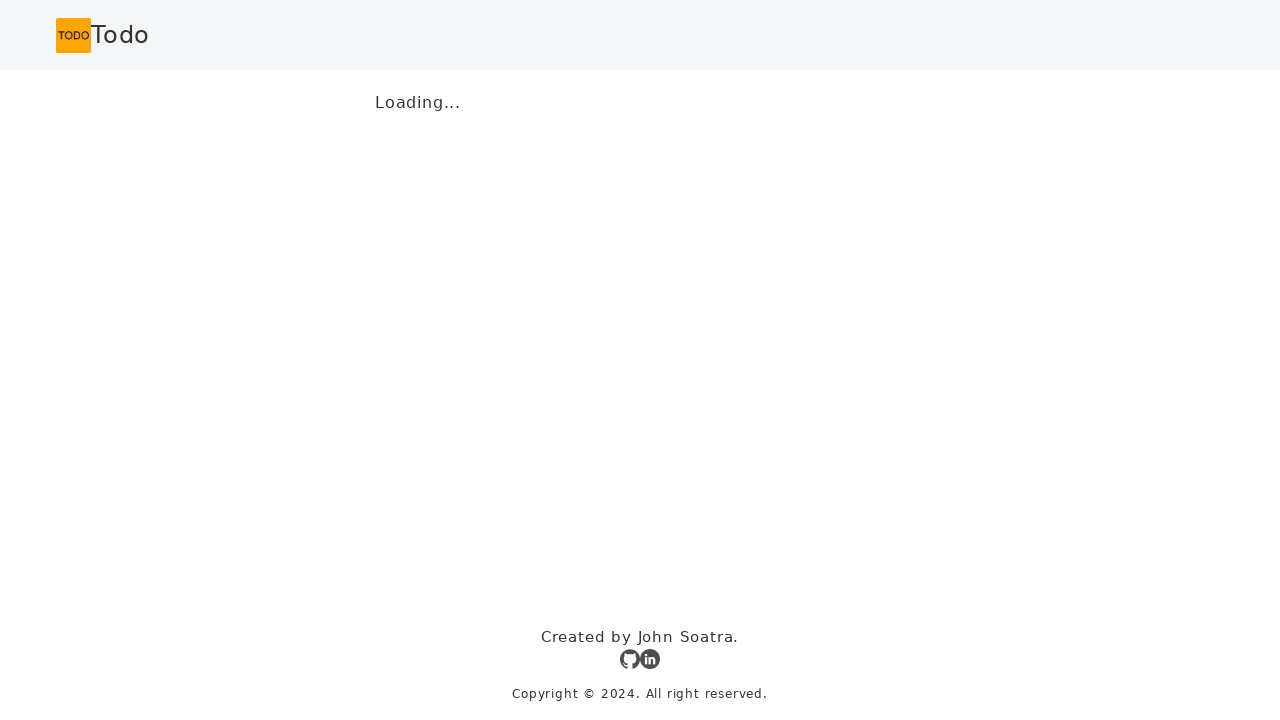

--- FILE ---
content_type: text/html; charset=utf-8
request_url: https://todo-omega-dun.vercel.app/
body_size: 2675
content:
<!DOCTYPE html><html lang="en"><head><meta charSet="utf-8"/><meta name="viewport" content="width=device-width, initial-scale=1"/><link rel="stylesheet" href="/_next/static/css/a25eaeb3c290f9b0.css" crossorigin="" data-precedence="next"/><link rel="preload" as="script" fetchPriority="low" href="/_next/static/chunks/webpack-1f4257e45d5544c7.js" crossorigin=""/><script src="/_next/static/chunks/fd9d1056-11de0f88cf02016e.js" async="" crossorigin=""></script><script src="/_next/static/chunks/69-2d0c6d0b014ed348.js" async="" crossorigin=""></script><script src="/_next/static/chunks/main-app-f5c8d25c8479457f.js" async="" crossorigin=""></script><script src="/_next/static/chunks/338-02500d27fd04dc11.js" async=""></script><script src="/_next/static/chunks/app/page-acc2abe8cd6e94b8.js" async=""></script><title>Todo</title><meta name="description" content="Todo list."/><link rel="icon" href="/favicon.ico" type="image/x-icon" sizes="16x16"/><script src="/_next/static/chunks/polyfills-c67a75d1b6f99dc8.js" crossorigin="" noModule=""></script></head><body><div class=" min-w-screen min-h-screen flex flex-col items-center "><div style="position:fixed;z-index:9999;top:16px;left:16px;right:16px;bottom:16px;pointer-events:none"></div><div class=" w-full flex justify-center fixed top-0 left-0 bg-gray-100/80 backdrop-blur-sm z-10 "><div class=" w-full relative max-w-[78rem] h-[70px] flex items-center gap-x-2.5 px-2.5 py-1.5 md:gap-x-5 md:py-2 md:px-5 lg:gap-x-10 lg:px-10 "><a rel="home" class=" group flex items-center gap-x-2 md:gap-x-2.5 lg:gap-x-3 " href="/"><div class=" w-[30px] lg:w-[35px] "><img alt="logo" loading="lazy" width="706" height="706" decoding="async" data-nimg="1" style="color:transparent" sizes="100%" srcSet="/_next/image?url=%2F_next%2Fstatic%2Fmedia%2Flogo.ad1fa7ef.webp&amp;w=16&amp;q=75 16w, /_next/image?url=%2F_next%2Fstatic%2Fmedia%2Flogo.ad1fa7ef.webp&amp;w=32&amp;q=75 32w, /_next/image?url=%2F_next%2Fstatic%2Fmedia%2Flogo.ad1fa7ef.webp&amp;w=48&amp;q=75 48w, /_next/image?url=%2F_next%2Fstatic%2Fmedia%2Flogo.ad1fa7ef.webp&amp;w=64&amp;q=75 64w, /_next/image?url=%2F_next%2Fstatic%2Fmedia%2Flogo.ad1fa7ef.webp&amp;w=96&amp;q=75 96w, /_next/image?url=%2F_next%2Fstatic%2Fmedia%2Flogo.ad1fa7ef.webp&amp;w=128&amp;q=75 128w, /_next/image?url=%2F_next%2Fstatic%2Fmedia%2Flogo.ad1fa7ef.webp&amp;w=256&amp;q=75 256w, /_next/image?url=%2F_next%2Fstatic%2Fmedia%2Flogo.ad1fa7ef.webp&amp;w=384&amp;q=75 384w, /_next/image?url=%2F_next%2Fstatic%2Fmedia%2Flogo.ad1fa7ef.webp&amp;w=640&amp;q=75 640w, /_next/image?url=%2F_next%2Fstatic%2Fmedia%2Flogo.ad1fa7ef.webp&amp;w=750&amp;q=75 750w, /_next/image?url=%2F_next%2Fstatic%2Fmedia%2Flogo.ad1fa7ef.webp&amp;w=828&amp;q=75 828w, /_next/image?url=%2F_next%2Fstatic%2Fmedia%2Flogo.ad1fa7ef.webp&amp;w=1080&amp;q=75 1080w, /_next/image?url=%2F_next%2Fstatic%2Fmedia%2Flogo.ad1fa7ef.webp&amp;w=1200&amp;q=75 1200w, /_next/image?url=%2F_next%2Fstatic%2Fmedia%2Flogo.ad1fa7ef.webp&amp;w=1920&amp;q=75 1920w, /_next/image?url=%2F_next%2Fstatic%2Fmedia%2Flogo.ad1fa7ef.webp&amp;w=2048&amp;q=75 2048w, /_next/image?url=%2F_next%2Fstatic%2Fmedia%2Flogo.ad1fa7ef.webp&amp;w=3840&amp;q=75 3840w" src="/_next/image?url=%2F_next%2Fstatic%2Fmedia%2Flogo.ad1fa7ef.webp&amp;w=3840&amp;q=75"/></div><p class=" text-[20px] font-medium md:text-[22px] lg:text-[24px] ">Todo</p></a></div></div><div class="h-[70px]"></div><div class=" w-full flex justify-center pt-[10px] px-5 md:pt-[15px] md:px-10 lg:pt-[20px] "><div class=" w-full h-full max-w-[530px] flex justify-center "><div class=" w-full flex flex-col "><p>Loading...</p></div></div></div><div class=" h-[50px] md:h-[60px] lg:h-[70px] "></div><div class="flex-1"></div><div class=" w-full flex justify-center "><div class=" w-full max-w-[78rem] flex flex-col items-center gap-y-1 "><div class=" w-full flex flex-col items-center gap-y-2 px-2.5 md:px-5 lg:px-10 "><p class=" text-[15px] text-center ">Created by <span class="font-medium">John Soatra</span>.</p><div class=" flex items-center gap-x-2 md:gap-x-3 lg:gap-x-4 "><a href="https://github.com/johnsoatra" rel="noreferrer" target="_blank" class=" w-[20px] block opacity-70 hover:opacity-100 "><img alt="contact" loading="lazy" width="512" height="512" decoding="async" data-nimg="1" style="color:transparent" sizes="100%" srcSet="/_next/image?url=%2F_next%2Fstatic%2Fmedia%2Fgithub.ebcf7a0b.png&amp;w=16&amp;q=75 16w, /_next/image?url=%2F_next%2Fstatic%2Fmedia%2Fgithub.ebcf7a0b.png&amp;w=32&amp;q=75 32w, /_next/image?url=%2F_next%2Fstatic%2Fmedia%2Fgithub.ebcf7a0b.png&amp;w=48&amp;q=75 48w, /_next/image?url=%2F_next%2Fstatic%2Fmedia%2Fgithub.ebcf7a0b.png&amp;w=64&amp;q=75 64w, /_next/image?url=%2F_next%2Fstatic%2Fmedia%2Fgithub.ebcf7a0b.png&amp;w=96&amp;q=75 96w, /_next/image?url=%2F_next%2Fstatic%2Fmedia%2Fgithub.ebcf7a0b.png&amp;w=128&amp;q=75 128w, /_next/image?url=%2F_next%2Fstatic%2Fmedia%2Fgithub.ebcf7a0b.png&amp;w=256&amp;q=75 256w, /_next/image?url=%2F_next%2Fstatic%2Fmedia%2Fgithub.ebcf7a0b.png&amp;w=384&amp;q=75 384w, /_next/image?url=%2F_next%2Fstatic%2Fmedia%2Fgithub.ebcf7a0b.png&amp;w=640&amp;q=75 640w, /_next/image?url=%2F_next%2Fstatic%2Fmedia%2Fgithub.ebcf7a0b.png&amp;w=750&amp;q=75 750w, /_next/image?url=%2F_next%2Fstatic%2Fmedia%2Fgithub.ebcf7a0b.png&amp;w=828&amp;q=75 828w, /_next/image?url=%2F_next%2Fstatic%2Fmedia%2Fgithub.ebcf7a0b.png&amp;w=1080&amp;q=75 1080w, /_next/image?url=%2F_next%2Fstatic%2Fmedia%2Fgithub.ebcf7a0b.png&amp;w=1200&amp;q=75 1200w, /_next/image?url=%2F_next%2Fstatic%2Fmedia%2Fgithub.ebcf7a0b.png&amp;w=1920&amp;q=75 1920w, /_next/image?url=%2F_next%2Fstatic%2Fmedia%2Fgithub.ebcf7a0b.png&amp;w=2048&amp;q=75 2048w, /_next/image?url=%2F_next%2Fstatic%2Fmedia%2Fgithub.ebcf7a0b.png&amp;w=3840&amp;q=75 3840w" src="/_next/image?url=%2F_next%2Fstatic%2Fmedia%2Fgithub.ebcf7a0b.png&amp;w=3840&amp;q=75"/></a><a href="https://www.linkedin.com/in/soatra" rel="noreferrer" target="_blank" class=" w-[20px] block opacity-70 hover:opacity-100 "><img alt="contact" loading="lazy" width="512" height="512" decoding="async" data-nimg="1" style="color:transparent" sizes="100%" srcSet="/_next/image?url=%2F_next%2Fstatic%2Fmedia%2Flinkedin.40ce84c7.png&amp;w=16&amp;q=75 16w, /_next/image?url=%2F_next%2Fstatic%2Fmedia%2Flinkedin.40ce84c7.png&amp;w=32&amp;q=75 32w, /_next/image?url=%2F_next%2Fstatic%2Fmedia%2Flinkedin.40ce84c7.png&amp;w=48&amp;q=75 48w, /_next/image?url=%2F_next%2Fstatic%2Fmedia%2Flinkedin.40ce84c7.png&amp;w=64&amp;q=75 64w, /_next/image?url=%2F_next%2Fstatic%2Fmedia%2Flinkedin.40ce84c7.png&amp;w=96&amp;q=75 96w, /_next/image?url=%2F_next%2Fstatic%2Fmedia%2Flinkedin.40ce84c7.png&amp;w=128&amp;q=75 128w, /_next/image?url=%2F_next%2Fstatic%2Fmedia%2Flinkedin.40ce84c7.png&amp;w=256&amp;q=75 256w, /_next/image?url=%2F_next%2Fstatic%2Fmedia%2Flinkedin.40ce84c7.png&amp;w=384&amp;q=75 384w, /_next/image?url=%2F_next%2Fstatic%2Fmedia%2Flinkedin.40ce84c7.png&amp;w=640&amp;q=75 640w, /_next/image?url=%2F_next%2Fstatic%2Fmedia%2Flinkedin.40ce84c7.png&amp;w=750&amp;q=75 750w, /_next/image?url=%2F_next%2Fstatic%2Fmedia%2Flinkedin.40ce84c7.png&amp;w=828&amp;q=75 828w, /_next/image?url=%2F_next%2Fstatic%2Fmedia%2Flinkedin.40ce84c7.png&amp;w=1080&amp;q=75 1080w, /_next/image?url=%2F_next%2Fstatic%2Fmedia%2Flinkedin.40ce84c7.png&amp;w=1200&amp;q=75 1200w, /_next/image?url=%2F_next%2Fstatic%2Fmedia%2Flinkedin.40ce84c7.png&amp;w=1920&amp;q=75 1920w, /_next/image?url=%2F_next%2Fstatic%2Fmedia%2Flinkedin.40ce84c7.png&amp;w=2048&amp;q=75 2048w, /_next/image?url=%2F_next%2Fstatic%2Fmedia%2Flinkedin.40ce84c7.png&amp;w=3840&amp;q=75 3840w" src="/_next/image?url=%2F_next%2Fstatic%2Fmedia%2Flinkedin.40ce84c7.png&amp;w=3840&amp;q=75"/></a></div></div><p class=" w-full text-center text-[12px] px-2.5 md:px-5 md:py-3 lg:px-10 lg:py-4 ">Copyright © 2024. All right reserved.</p></div></div></div><script src="/_next/static/chunks/webpack-1f4257e45d5544c7.js" crossorigin="" async=""></script><script>(self.__next_f=self.__next_f||[]).push([0]);self.__next_f.push([2,null])</script><script>self.__next_f.push([1,"1:HL[\"/_next/static/css/a25eaeb3c290f9b0.css\",\"style\",{\"crossOrigin\":\"\"}]\n0:\"$L2\"\n"])</script><script>self.__next_f.push([1,"3:I[7690,[],\"\"]\n5:I[7831,[],\"\"]\n6:I[6418,[\"338\",\"static/chunks/338-02500d27fd04dc11.js\",\"931\",\"static/chunks/app/page-acc2abe8cd6e94b8.js\"],\"\"]\n7:I[5613,[],\"\"]\n8:I[1778,[],\"\"]\na:I[8955,[],\"\"]\nb:[]\n"])</script><script>self.__next_f.push([1,"2:[[[\"$\",\"link\",\"0\",{\"rel\":\"stylesheet\",\"href\":\"/_next/static/css/a25eaeb3c290f9b0.css\",\"precedence\":\"next\",\"crossOrigin\":\"\"}]],[\"$\",\"$L3\",null,{\"buildId\":\"yEXG7YKzlG6sITk2qnfxT\",\"assetPrefix\":\"\",\"initialCanonicalUrl\":\"/\",\"initialTree\":[\"\",{\"children\":[\"__PAGE__\",{}]},\"$undefined\",\"$undefined\",true],\"initialSeedData\":[\"\",{\"children\":[\"__PAGE__\",{},[\"$L4\",[\"$\",\"$L5\",null,{\"propsForComponent\":{\"params\":{}},\"Component\":\"$6\",\"isStaticGeneration\":true}],null]]},[null,[\"$\",\"html\",null,{\"lang\":\"en\",\"children\":[\"$\",\"body\",null,{\"children\":[\"$\",\"$L7\",null,{\"parallelRouterKey\":\"children\",\"segmentPath\":[\"children\"],\"loading\":\"$undefined\",\"loadingStyles\":\"$undefined\",\"loadingScripts\":\"$undefined\",\"hasLoading\":false,\"error\":\"$undefined\",\"errorStyles\":\"$undefined\",\"errorScripts\":\"$undefined\",\"template\":[\"$\",\"$L8\",null,{}],\"templateStyles\":\"$undefined\",\"templateScripts\":\"$undefined\",\"notFound\":[[\"$\",\"title\",null,{\"children\":\"404: This page could not be found.\"}],[\"$\",\"div\",null,{\"style\":{\"fontFamily\":\"system-ui,\\\"Segoe UI\\\",Roboto,Helvetica,Arial,sans-serif,\\\"Apple Color Emoji\\\",\\\"Segoe UI Emoji\\\"\",\"height\":\"100vh\",\"textAlign\":\"center\",\"display\":\"flex\",\"flexDirection\":\"column\",\"alignItems\":\"center\",\"justifyContent\":\"center\"},\"children\":[\"$\",\"div\",null,{\"children\":[[\"$\",\"style\",null,{\"dangerouslySetInnerHTML\":{\"__html\":\"body{color:#000;background:#fff;margin:0}.next-error-h1{border-right:1px solid rgba(0,0,0,.3)}@media (prefers-color-scheme:dark){body{color:#fff;background:#000}.next-error-h1{border-right:1px solid rgba(255,255,255,.3)}}\"}}],[\"$\",\"h1\",null,{\"className\":\"next-error-h1\",\"style\":{\"display\":\"inline-block\",\"margin\":\"0 20px 0 0\",\"padding\":\"0 23px 0 0\",\"fontSize\":24,\"fontWeight\":500,\"verticalAlign\":\"top\",\"lineHeight\":\"49px\"},\"children\":\"404\"}],[\"$\",\"div\",null,{\"style\":{\"display\":\"inline-block\"},\"children\":[\"$\",\"h2\",null,{\"style\":{\"fontSize\":14,\"fontWeight\":400,\"lineHeight\":\"49px\",\"margin\":0},\"children\":\"This page could not be found.\"}]}]]}]}]],\"notFoundStyles\":[],\"styles\":null}]}]}],null]],\"initialHead\":[false,\"$L9\"],\"globalErrorComponent\":\"$a\",\"missingSlots\":\"$Wb\"}]]\n"])</script><script>self.__next_f.push([1,"9:[[\"$\",\"meta\",\"0\",{\"name\":\"viewport\",\"content\":\"width=device-width, initial-scale=1\"}],[\"$\",\"meta\",\"1\",{\"charSet\":\"utf-8\"}],[\"$\",\"title\",\"2\",{\"children\":\"Todo\"}],[\"$\",\"meta\",\"3\",{\"name\":\"description\",\"content\":\"Todo list.\"}],[\"$\",\"link\",\"4\",{\"rel\":\"icon\",\"href\":\"/favicon.ico\",\"type\":\"image/x-icon\",\"sizes\":\"16x16\"}]]\n4:null\n"])</script><script>self.__next_f.push([1,""])</script></body></html>

--- FILE ---
content_type: application/javascript; charset=utf-8
request_url: https://todo-omega-dun.vercel.app/_next/static/chunks/app/page-acc2abe8cd6e94b8.js
body_size: 3798
content:
(self.webpackChunk_N_E=self.webpackChunk_N_E||[]).push([[931],{5580:function(e,t,a){Promise.resolve().then(a.bind(a,6418))},6418:function(e,t,a){"use strict";a.r(t),a.d(t,{default:function(){return C}});var i=a(7437),o=a(2265),A=a(8792),n=a(703),l={src:"/_next/static/media/logo.ad1fa7ef.webp",height:706,width:706,blurDataURL:"[data-uri]",blurWidth:8,blurHeight:8},s=()=>(0,i.jsx)("div",{className:" w-full flex justify-center fixed top-0 left-0 bg-gray-100/80 backdrop-blur-sm z-10 ",children:(0,i.jsx)("div",{className:" w-full relative max-w-[78rem] h-[70px] flex items-center gap-x-2.5 px-2.5 py-1.5 md:gap-x-5 md:py-2 md:px-5 lg:gap-x-10 lg:px-10 ",children:(0,i.jsxs)(A.default,{href:"/",rel:"home",className:" group flex items-center gap-x-2 md:gap-x-2.5 lg:gap-x-3 ",children:[(0,i.jsx)("div",{className:" w-[30px] lg:w-[35px] ",children:(0,i.jsx)(n.default,{src:l,alt:"logo",sizes:"100%"})}),(0,i.jsx)("p",{className:" text-[20px] font-medium md:text-[22px] lg:text-[24px] ",children:"Todo"})]})})});let r=[{image:{src:"/_next/static/media/github.ebcf7a0b.png",height:512,width:512,blurDataURL:"[data-uri]",blurWidth:8,blurHeight:8},link:"https://github.com/johnsoatra"},{image:{src:"/_next/static/media/linkedin.40ce84c7.png",height:512,width:512,blurDataURL:"[data-uri]",blurWidth:8,blurHeight:8},link:"https://www.linkedin.com/in/soatra"}];var d=()=>(0,i.jsx)("div",{className:" w-full flex justify-center ",children:(0,i.jsxs)("div",{className:" w-full max-w-[78rem] flex flex-col items-center gap-y-1 ",children:[(0,i.jsxs)("div",{className:" w-full flex flex-col items-center gap-y-2 px-2.5 md:px-5 lg:px-10 ",children:[(0,i.jsxs)("p",{className:" text-[15px] text-center ",children:["Created by ",(0,i.jsx)("span",{className:"font-medium",children:"John Soatra"}),"."]}),(0,i.jsx)("div",{className:" flex items-center gap-x-2 md:gap-x-3 lg:gap-x-4 ",children:r.map((e,t)=>(0,i.jsx)("a",{href:e.link,rel:"noreferrer",target:"_blank",className:" w-[20px] block opacity-70 hover:opacity-100 ",children:(0,i.jsx)(n.default,{src:e.image,alt:"contact",sizes:"100%"})},t))})]}),(0,i.jsx)("p",{className:" w-full text-center text-[12px] px-2.5 md:px-5 md:py-3 lg:px-10 lg:py-4 ",children:"Copyright \xa9 2024. All right reserved."})]})}),c=a(8009),p=e=>{let{fromTop:t,children:a}=e;return(0,i.jsxs)("div",{className:" min-w-screen min-h-screen flex flex-col items-center ",children:[(0,i.jsx)(c.x7,{}),(0,i.jsx)(s,{}),!0!==t&&(0,i.jsx)("div",{className:"h-[70px]"}),a,(0,i.jsx)("div",{className:"flex-1"}),(0,i.jsx)(d,{})]})},x={src:"/_next/static/media/edit.15087cd5.webp",height:128,width:128,blurDataURL:"[data-uri]",blurWidth:8,blurHeight:8},h={src:"/_next/static/media/delete.8e3c5834.webp",height:128,width:128,blurDataURL:"[data-uri]",blurWidth:8,blurHeight:8},m={src:"/_next/static/media/check.da86d84a.webp",height:128,width:128,blurDataURL:"[data-uri]",blurWidth:8,blurHeight:8};let u={Action:"\n        w-[14px] opacity-70\n        hover:opacity-100\n    "};var g=e=>{let{index:t,todo:a,handleEdit:o,handleDelete:A,handleMark:l}=e;return(0,i.jsxs)("div",{className:" group w-full flex justify-between items-start gap-x-2 px-2 select-none hover:bg-gray-100 ",children:[(0,i.jsxs)("div",{className:"\n                    ".concat(a.isCompleted&&"line-through","\n                "),children:[t+1,".\xa0\xa0",a.todo]}),(0,i.jsxs)("div",{className:" flex items-center gap-x-2 opacity-0 pointer-events-none py-2 group-hover:opacity-100 group-hover:pointer-events-auto ",children:[(0,i.jsx)("div",{className:u.Action,onClick:A,children:(0,i.jsx)(n.default,{src:h,alt:"delete",sizes:"100%"})}),(0,i.jsx)("div",{className:u.Action,onClick:o,children:(0,i.jsx)(n.default,{src:x,alt:"edit",sizes:"100%"})}),(0,i.jsx)("div",{className:u.Action,onClick:l,children:(0,i.jsx)(n.default,{src:m,alt:"mark",sizes:"100%"})})]})]})},f=e=>{let{todos:t,action:a,handleEdit:o,handleDelete:A,handleMark:n,handleCreateNew:l}=e;return(0,i.jsxs)("div",{className:" w-full flex flex-col gap-y-[5px] ",children:[0===t.length&&(null===a?(0,i.jsxs)("p",{className:"\n                                text-center px-2 py-3\n                            ",children:[(0,i.jsx)("span",{className:"opacity-70",children:"No result."})," ",(0,i.jsx)("span",{className:" underline cursor-pointer ",onClick:l,children:"Create"})," ",(0,i.jsx)("span",{className:"opacity-70 ",children:"a new one instead!"})]}):(0,i.jsx)("p",{className:"\n                                opacity-70 text-center px-2 py-3\n                            ",children:"The list is empty."})),t.map((e,t)=>(0,i.jsx)(g,{index:t,todo:e,handleEdit:()=>o(e.id),handleDelete:()=>A(e.id),handleMark:()=>n(e.id)},t))]})},w={MaxTodoCharacterLength:50,MaxAllTodoLength:100},j=function(e){return"/api/"+e},b=()=>{let[e,t]=(0,o.useState)([]),[a,A]=(0,o.useState)(void 0),[n,l]=(0,o.useState)(""),[s,r]=(0,o.useState)(!1),[d,p]=(0,o.useState)("Add"),[x,h]=(0,o.useState)(""),[m,u]=(0,o.useState)(!1),g=(0,o.useRef)(null),b=async a=>{if(a.preventDefault(),""!==n&&!1===s){if(n.length>w.MaxTodoCharacterLength){c.ZP.error("Todo length cannot be more than ".concat(w.MaxTodoCharacterLength," characters."),{position:"top-center",duration:4e3});return}if(e.length>=w.MaxAllTodoLength){c.ZP.error("You cannot have todos more than ".concat(w.MaxAllTodoLength,"."),{position:"top-center",duration:4e3});return}let a=await fetch(j("todo"),{method:"POST",headers:{"Content-Type":"application/json"},body:JSON.stringify({todo:n})}),i=await a.json();if("fail"===i.status)c.ZP.error("There are problem with creating todo.",{position:"top-center",duration:4e3});else{let a={id:i.id,isCompleted:!1,createdAt:new Date,todo:n};t([a,...e]),A([a,...e]),l("")}}},y=async a=>{if(a.preventDefault(),""!==n&&!1===s){if(n.length>w.MaxTodoCharacterLength){c.ZP.error("Todo length cannot be more than ".concat(w.MaxTodoCharacterLength," characters."),{position:"top-center",duration:4e3});return}let a=await fetch(j("todo/".concat(x)),{method:"PUT",headers:{"Content-Type":"application/json"},body:JSON.stringify({todo:n})});!1===await a.json()?c.ZP.error("There are problem with updating todo.",{position:"top-center",duration:4e3}):(t([...e.map(e=>e.id===x?{...e,todo:n}:{...e})]),A([...e.map(e=>e.id===x?{...e,todo:n}:{...e})]),B())}},C=async()=>{if(""!==n){if(n.length>w.MaxTodoCharacterLength){c.ZP.error("Todo length cannot be more than ".concat(w.MaxTodoCharacterLength," characters."),{position:"top-center",duration:4e3});return}if(e.length>=w.MaxAllTodoLength){c.ZP.error("You cannot have todos more than ".concat(w.MaxAllTodoLength,"."),{position:"top-center",duration:4e3});return}let i=await fetch(j("todo"),{method:"POST",headers:{"Content-Type":"application/json"},body:JSON.stringify({todo:n})}),o=await i.json();if("fail"===o.status)c.ZP.error("There are problem with creating todo.",{position:"top-center",duration:4e3});else{var a;let i={id:o.id,isCompleted:!1,createdAt:new Date,todo:n};t([i,...e]),A([i,...e]),l(""),null===(a=g.current)||void 0===a||a.focus()}}},v=async t=>{t.preventDefault(),A([...e.filter(e=>e.todo.trim().toLowerCase().includes(n.trim().toLowerCase()))])},N=async t=>{var a;t.preventDefault(),null===(a=g.current)||void 0===a||a.focus(),p(null),r(!1),A([...e.filter(e=>e.todo.trim().toLowerCase().includes(n.trim().toLowerCase()))])},T=async i=>{if(a){i===x&&B();let o=await fetch(j("todo/".concat(i)),{method:"DELETE"});!1===await o.json()?c.ZP.error("There are problem with deleting todo.",{position:"top-center",duration:4e3}):(t([...e.filter(e=>e.id!==i)]),A([...a.filter(e=>e.id!==i)]))}},D=async i=>{let o=e.find(e=>e.id===i);if(o&&a){let n=await fetch(j("todo/".concat(i)),{method:"PUT",headers:{"Content-Type":"application/json"},body:JSON.stringify({isCompleted:!o.isCompleted})});!1===await n.json()?c.ZP.error("There are problem with updating todo.",{position:"top-center",duration:4e3}):(t([...e.map(e=>e.id===i?{...e,isCompleted:!e.isCompleted}:e)]),A([...a.map(e=>e.id===i?{...e,isCompleted:!e.isCompleted}:e)]))}},B=()=>{h(""),l(""),p("Add")};return(0,o.useEffect)(()=>{let e=new AbortController;return(async()=>{let a=await fetch(j("todo"),{method:"GET",signal:e.signal}),i=await a.json();"fail"===i.status?u(!0):(t([...i.todos]),A([...i.todos]))})(),()=>{e.abort()}},[]),(0,i.jsx)("div",{className:" w-full flex justify-center pt-[10px] px-5 md:pt-[15px] md:px-10 lg:pt-[20px] ",children:(0,i.jsx)("div",{className:" w-full h-full max-w-[530px] flex justify-center ",children:(0,i.jsx)("div",{className:" w-full flex flex-col ",children:m?(0,i.jsx)("p",{children:"Fail to load data."}):void 0===a?(0,i.jsx)("p",{children:"Loading..."}):(0,i.jsxs)("div",{className:" flex flex-col gap-y-3 ",children:[(0,i.jsx)("p",{className:"underline underline-offset-2",children:"Todo List:"}),(0,i.jsxs)("div",{className:" flex flex-col gap-y-2 md:gap-y-3 lg:gap-y-4 ",children:[(0,i.jsxs)("form",{className:" flex flex-col gap-y-1 ",children:[(0,i.jsx)("p",{className:"\n                                                    text-red-500 text-[14px] whitespace-nowrap\n                                                    ".concat(s?"opacity-100":"opacity-0","\n                                                "),children:"This todo is already exited."}),(0,i.jsxs)("div",{className:" flex items-center gap-x-2 ",children:[(0,i.jsx)("input",{type:"text",ref:g,placeholder:"add todo...",value:n,className:"\n                                                        border px-2\n                                                        focus:ring-0 focus:outline-none\n                                                        ".concat(s?"\n                                                                    text-red-500 focus:border-red-400\n                                                                ":"\n                                                                    focus:border-gray-400\n                                                                ","\n                                                    "),onChange:t=>{t.preventDefault();let a=t.target.value;l(a),null!==d?(""!=x?e.filter(e=>e.id!==x).map(e=>e.todo.trim().toLowerCase()):e.map(e=>e.todo.trim().toLowerCase())).includes(a.trim().toLowerCase())?r(!0):r(!1):(r(!1),A([...e.filter(e=>e.todo.trim().toLowerCase().includes(a.trim().toLowerCase()))]))},onKeyDown:e=>{"Enter"===e.key&&("Add"===d?b(e):"Edit"===d?y(e):v(e))}}),(0,i.jsxs)("div",{className:" flex items-center gap-x-2 md:gap-x-4 ",children:[("Add"===d||"Edit"===d)&&(0,i.jsxs)(i.Fragment,{children:[(0,i.jsx)("button",{type:"submit",className:"\n                                                                    underline ring-offset-4 text-[15px]\n                                                                    ".concat((""===n||s)&&"\n                                                                            opacity-50 pointer-events-none\n                                                                        ","\n                                                                "),onClick:"Add"===d?b:y,children:d}),"Add"===d&&(0,i.jsx)("button",{type:"button",className:" text-[15px] opacity-95 ",onClick:N,children:"Find"})]}),("Edit"===d||null===d)&&(0,i.jsx)("button",{type:"submit",className:" text-red-500 text-[15px] ",onClick:()=>{B(),A([...e])},children:"Cancel"})]})]})]}),(0,i.jsx)(f,{todos:a,action:d,handleEdit:t=>{let a=e.find(e=>e.id===t);if(a){var i;h(t),l(a.todo),p("Edit"),null===(i=g.current)||void 0===i||i.focus()}},handleDelete:T,handleMark:D,handleCreateNew:C})]})]})})})})},y=()=>(0,i.jsx)("div",{className:" h-[50px] md:h-[60px] lg:h-[70px] "}),C=()=>(0,i.jsxs)(p,{children:[(0,i.jsx)(b,{}),(0,i.jsx)(y,{})]})}},function(e){e.O(0,[338,971,69,744],function(){return e(e.s=5580)}),_N_E=e.O()}]);